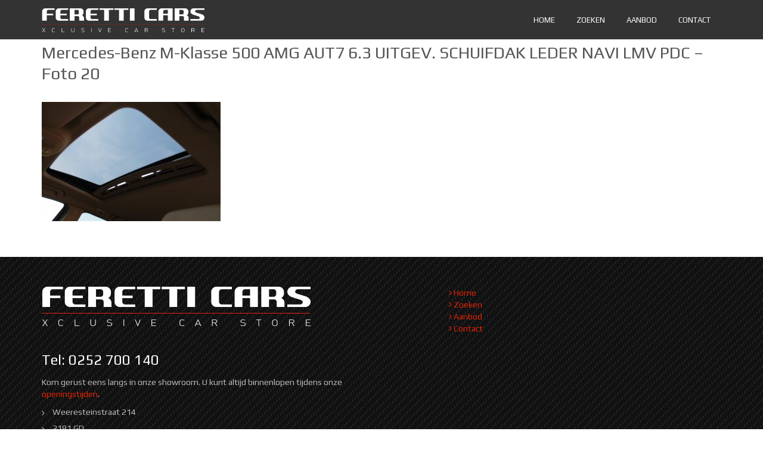

--- FILE ---
content_type: text/html; charset=UTF-8
request_url: https://feretticars.nl/voertuig/mercedes-benz-m-klasse-500-amg-aut7-6-3-uitgev-schuifdak-leder-navi-lmv-pdc/mercedes-benz-m-klasse-500-amg-aut7-6-3-uitgev-schuifdak-leder-navi-lmv-pdc-foto-20-2/
body_size: 8112
content:
<!DOCTYPE html>
<!--[if IE 8]> <html lang="en" class="ie8"> <![endif]-->
<!--[if IE 9]> <html lang="en" class="ie9"> <![endif]-->
<!--[if !IE]><!--> <html lang="en"> <!--<![endif]-->
<head>
    <title>Mercedes-Benz M-Klasse 500 AMG AUT7 6.3 UITGEV. SCHUIFDAK LEDER NAVI LMV PDC – Foto 20 - Feretti Cars</title>

    <!-- Meta -->
    <meta charset="utf-8">
    <meta name="viewport" content="width=device-width, initial-scale=1.0">
    <meta name="description" content="">
    <meta name="author" content="101 The Netherlands">

    <!-- Favicon -->
    <link rel="shortcut icon" href="https://feretticars.nl/wp-content/themes/feretticars/img/favicon.jpg">

    <!-- Web Fonts -->
    <link rel='stylesheet' type='text/css' href='//fonts.googleapis.com/css?family=Open+Sans:400,300,600&amp;subset=cyrillic,latin'>
    <link href='https://fonts.googleapis.com/css?family=Play:400,700' rel='stylesheet' type='text/css'>

    <!-- CSS Global Compulsory -->
    <link rel="stylesheet" href="https://feretticars.nl/wp-content/themes/feretticars/css/bootstrap.min.css">
    <link rel="stylesheet" href="https://feretticars.nl/wp-content/themes/feretticars/css/shop.style.css">

    <!-- CSS Header and Footer -->
    <link rel="stylesheet" href="https://feretticars.nl/wp-content/themes/feretticars/css/header.css">

    <!-- CSS Implementing Plugins -->
    <link rel="stylesheet" href="https://feretticars.nl/wp-content/themes/feretticars/css/animate.css">
    <link rel="stylesheet" href="https://feretticars.nl/wp-content/themes/feretticars/css/font-awesome.min.css">

    <!-- CSS Theme -->
    <link rel="stylesheet" href="https://feretticars.nl/wp-content/themes/feretticars/css/theme-colors/feretticars-red.css" id="style_color">

    <!-- CSS Customization -->
    <link rel="stylesheet" href="https://feretticars.nl/wp-content/themes/feretticars/css/bootstrap-slider.min.css">
    <link rel="stylesheet" href="https://feretticars.nl/wp-content/themes/feretticars/css/bootstrap-select.min.css">
    <link rel="stylesheet" href="https://feretticars.nl/wp-content/themes/feretticars/css/custom.css?v=1.7.4">

    <meta name='robots' content='index, follow, max-image-preview:large, max-snippet:-1, max-video-preview:-1' />

	<!-- This site is optimized with the Yoast SEO plugin v21.0 - https://yoast.com/wordpress/plugins/seo/ -->
	<link rel="canonical" href="https://feretticars.nl/voertuig/mercedes-benz-m-klasse-500-amg-aut7-6-3-uitgev-schuifdak-leder-navi-lmv-pdc/mercedes-benz-m-klasse-500-amg-aut7-6-3-uitgev-schuifdak-leder-navi-lmv-pdc-foto-20-2/" />
	<meta property="og:locale" content="en_US" />
	<meta property="og:type" content="article" />
	<meta property="og:title" content="Mercedes-Benz M-Klasse 500 AMG AUT7 6.3 UITGEV. SCHUIFDAK LEDER NAVI LMV PDC – Foto 20 - Feretti Cars" />
	<meta property="og:description" content="Foto 20" />
	<meta property="og:url" content="https://feretticars.nl/voertuig/mercedes-benz-m-klasse-500-amg-aut7-6-3-uitgev-schuifdak-leder-navi-lmv-pdc/mercedes-benz-m-klasse-500-amg-aut7-6-3-uitgev-schuifdak-leder-navi-lmv-pdc-foto-20-2/" />
	<meta property="og:site_name" content="Feretti Cars" />
	<meta property="article:publisher" content="https://www.facebook.com/feretticars" />
	<meta property="article:modified_time" content="2016-11-17T04:12:48+00:00" />
	<meta property="og:image" content="https://feretticars.nl/voertuig/mercedes-benz-m-klasse-500-amg-aut7-6-3-uitgev-schuifdak-leder-navi-lmv-pdc/mercedes-benz-m-klasse-500-amg-aut7-6-3-uitgev-schuifdak-leder-navi-lmv-pdc-foto-20-2" />
	<meta property="og:image:width" content="1024" />
	<meta property="og:image:height" content="683" />
	<meta property="og:image:type" content="image/jpeg" />
	<meta name="twitter:card" content="summary_large_image" />
	<meta name="twitter:site" content="@feretticars" />
	<script type="application/ld+json" class="yoast-schema-graph">{"@context":"https://schema.org","@graph":[{"@type":"WebPage","@id":"https://feretticars.nl/voertuig/mercedes-benz-m-klasse-500-amg-aut7-6-3-uitgev-schuifdak-leder-navi-lmv-pdc/mercedes-benz-m-klasse-500-amg-aut7-6-3-uitgev-schuifdak-leder-navi-lmv-pdc-foto-20-2/","url":"https://feretticars.nl/voertuig/mercedes-benz-m-klasse-500-amg-aut7-6-3-uitgev-schuifdak-leder-navi-lmv-pdc/mercedes-benz-m-klasse-500-amg-aut7-6-3-uitgev-schuifdak-leder-navi-lmv-pdc-foto-20-2/","name":"Mercedes-Benz M-Klasse 500 AMG AUT7 6.3 UITGEV. SCHUIFDAK LEDER NAVI LMV PDC – Foto 20 - Feretti Cars","isPartOf":{"@id":"https://feretticars.nl/#website"},"primaryImageOfPage":{"@id":"https://feretticars.nl/voertuig/mercedes-benz-m-klasse-500-amg-aut7-6-3-uitgev-schuifdak-leder-navi-lmv-pdc/mercedes-benz-m-klasse-500-amg-aut7-6-3-uitgev-schuifdak-leder-navi-lmv-pdc-foto-20-2/#primaryimage"},"image":{"@id":"https://feretticars.nl/voertuig/mercedes-benz-m-klasse-500-amg-aut7-6-3-uitgev-schuifdak-leder-navi-lmv-pdc/mercedes-benz-m-klasse-500-amg-aut7-6-3-uitgev-schuifdak-leder-navi-lmv-pdc-foto-20-2/#primaryimage"},"thumbnailUrl":"https://feretticars.nl/wp-content/uploads/hexon/voertuig/11.711.248/91832580-11711248-20.jpg","datePublished":"2016-10-01T14:07:48+00:00","dateModified":"2016-11-17T04:12:48+00:00","breadcrumb":{"@id":"https://feretticars.nl/voertuig/mercedes-benz-m-klasse-500-amg-aut7-6-3-uitgev-schuifdak-leder-navi-lmv-pdc/mercedes-benz-m-klasse-500-amg-aut7-6-3-uitgev-schuifdak-leder-navi-lmv-pdc-foto-20-2/#breadcrumb"},"inLanguage":"en-US","potentialAction":[{"@type":"ReadAction","target":["https://feretticars.nl/voertuig/mercedes-benz-m-klasse-500-amg-aut7-6-3-uitgev-schuifdak-leder-navi-lmv-pdc/mercedes-benz-m-klasse-500-amg-aut7-6-3-uitgev-schuifdak-leder-navi-lmv-pdc-foto-20-2/"]}]},{"@type":"ImageObject","inLanguage":"en-US","@id":"https://feretticars.nl/voertuig/mercedes-benz-m-klasse-500-amg-aut7-6-3-uitgev-schuifdak-leder-navi-lmv-pdc/mercedes-benz-m-klasse-500-amg-aut7-6-3-uitgev-schuifdak-leder-navi-lmv-pdc-foto-20-2/#primaryimage","url":"https://feretticars.nl/wp-content/uploads/hexon/voertuig/11.711.248/91832580-11711248-20.jpg","contentUrl":"https://feretticars.nl/wp-content/uploads/hexon/voertuig/11.711.248/91832580-11711248-20.jpg","width":1024,"height":683,"caption":"Foto 20"},{"@type":"BreadcrumbList","@id":"https://feretticars.nl/voertuig/mercedes-benz-m-klasse-500-amg-aut7-6-3-uitgev-schuifdak-leder-navi-lmv-pdc/mercedes-benz-m-klasse-500-amg-aut7-6-3-uitgev-schuifdak-leder-navi-lmv-pdc-foto-20-2/#breadcrumb","itemListElement":[{"@type":"ListItem","position":1,"name":"Home","item":"https://feretticars.nl/"},{"@type":"ListItem","position":2,"name":"Mercedes-Benz M-Klasse 500 AMG AUT7 6.3 UITGEV. SCHUIFDAK LEDER NAVI LMV PDC","item":"https://feretticars.nl/voertuig/mercedes-benz-m-klasse-500-amg-aut7-6-3-uitgev-schuifdak-leder-navi-lmv-pdc/"},{"@type":"ListItem","position":3,"name":"Mercedes-Benz M-Klasse 500 AMG AUT7 6.3 UITGEV. SCHUIFDAK LEDER NAVI LMV PDC – Foto 20"}]},{"@type":"WebSite","@id":"https://feretticars.nl/#website","url":"https://feretticars.nl/","name":"Feretti Cars","description":"Unieke auto&#039;s is onze passie","potentialAction":[{"@type":"SearchAction","target":{"@type":"EntryPoint","urlTemplate":"https://feretticars.nl/?s={search_term_string}"},"query-input":"required name=search_term_string"}],"inLanguage":"en-US"}]}</script>
	<!-- / Yoast SEO plugin. -->


<link rel='dns-prefetch' href='//www.googletagmanager.com' />
<link rel="alternate" type="application/rss+xml" title="Feretti Cars &raquo; Mercedes-Benz M-Klasse 500 AMG AUT7 6.3 UITGEV. SCHUIFDAK LEDER NAVI LMV PDC – Foto 20 Comments Feed" href="https://feretticars.nl/voertuig/mercedes-benz-m-klasse-500-amg-aut7-6-3-uitgev-schuifdak-leder-navi-lmv-pdc/mercedes-benz-m-klasse-500-amg-aut7-6-3-uitgev-schuifdak-leder-navi-lmv-pdc-foto-20-2/feed/" />
<script type="text/javascript">
window._wpemojiSettings = {"baseUrl":"https:\/\/s.w.org\/images\/core\/emoji\/14.0.0\/72x72\/","ext":".png","svgUrl":"https:\/\/s.w.org\/images\/core\/emoji\/14.0.0\/svg\/","svgExt":".svg","source":{"concatemoji":"https:\/\/feretticars.nl\/wp-includes\/js\/wp-emoji-release.min.js?ver=6.3.1"}};
/*! This file is auto-generated */
!function(i,n){var o,s,e;function c(e){try{var t={supportTests:e,timestamp:(new Date).valueOf()};sessionStorage.setItem(o,JSON.stringify(t))}catch(e){}}function p(e,t,n){e.clearRect(0,0,e.canvas.width,e.canvas.height),e.fillText(t,0,0);var t=new Uint32Array(e.getImageData(0,0,e.canvas.width,e.canvas.height).data),r=(e.clearRect(0,0,e.canvas.width,e.canvas.height),e.fillText(n,0,0),new Uint32Array(e.getImageData(0,0,e.canvas.width,e.canvas.height).data));return t.every(function(e,t){return e===r[t]})}function u(e,t,n){switch(t){case"flag":return n(e,"\ud83c\udff3\ufe0f\u200d\u26a7\ufe0f","\ud83c\udff3\ufe0f\u200b\u26a7\ufe0f")?!1:!n(e,"\ud83c\uddfa\ud83c\uddf3","\ud83c\uddfa\u200b\ud83c\uddf3")&&!n(e,"\ud83c\udff4\udb40\udc67\udb40\udc62\udb40\udc65\udb40\udc6e\udb40\udc67\udb40\udc7f","\ud83c\udff4\u200b\udb40\udc67\u200b\udb40\udc62\u200b\udb40\udc65\u200b\udb40\udc6e\u200b\udb40\udc67\u200b\udb40\udc7f");case"emoji":return!n(e,"\ud83e\udef1\ud83c\udffb\u200d\ud83e\udef2\ud83c\udfff","\ud83e\udef1\ud83c\udffb\u200b\ud83e\udef2\ud83c\udfff")}return!1}function f(e,t,n){var r="undefined"!=typeof WorkerGlobalScope&&self instanceof WorkerGlobalScope?new OffscreenCanvas(300,150):i.createElement("canvas"),a=r.getContext("2d",{willReadFrequently:!0}),o=(a.textBaseline="top",a.font="600 32px Arial",{});return e.forEach(function(e){o[e]=t(a,e,n)}),o}function t(e){var t=i.createElement("script");t.src=e,t.defer=!0,i.head.appendChild(t)}"undefined"!=typeof Promise&&(o="wpEmojiSettingsSupports",s=["flag","emoji"],n.supports={everything:!0,everythingExceptFlag:!0},e=new Promise(function(e){i.addEventListener("DOMContentLoaded",e,{once:!0})}),new Promise(function(t){var n=function(){try{var e=JSON.parse(sessionStorage.getItem(o));if("object"==typeof e&&"number"==typeof e.timestamp&&(new Date).valueOf()<e.timestamp+604800&&"object"==typeof e.supportTests)return e.supportTests}catch(e){}return null}();if(!n){if("undefined"!=typeof Worker&&"undefined"!=typeof OffscreenCanvas&&"undefined"!=typeof URL&&URL.createObjectURL&&"undefined"!=typeof Blob)try{var e="postMessage("+f.toString()+"("+[JSON.stringify(s),u.toString(),p.toString()].join(",")+"));",r=new Blob([e],{type:"text/javascript"}),a=new Worker(URL.createObjectURL(r),{name:"wpTestEmojiSupports"});return void(a.onmessage=function(e){c(n=e.data),a.terminate(),t(n)})}catch(e){}c(n=f(s,u,p))}t(n)}).then(function(e){for(var t in e)n.supports[t]=e[t],n.supports.everything=n.supports.everything&&n.supports[t],"flag"!==t&&(n.supports.everythingExceptFlag=n.supports.everythingExceptFlag&&n.supports[t]);n.supports.everythingExceptFlag=n.supports.everythingExceptFlag&&!n.supports.flag,n.DOMReady=!1,n.readyCallback=function(){n.DOMReady=!0}}).then(function(){return e}).then(function(){var e;n.supports.everything||(n.readyCallback(),(e=n.source||{}).concatemoji?t(e.concatemoji):e.wpemoji&&e.twemoji&&(t(e.twemoji),t(e.wpemoji)))}))}((window,document),window._wpemojiSettings);
</script>
<style type="text/css">
img.wp-smiley,
img.emoji {
	display: inline !important;
	border: none !important;
	box-shadow: none !important;
	height: 1em !important;
	width: 1em !important;
	margin: 0 0.07em !important;
	vertical-align: -0.1em !important;
	background: none !important;
	padding: 0 !important;
}
</style>
	<link rel='stylesheet' id='wp-block-library-css' href='https://feretticars.nl/wp-includes/css/dist/block-library/style.min.css?ver=6.3.1' type='text/css' media='all' />
<style id='classic-theme-styles-inline-css' type='text/css'>
/*! This file is auto-generated */
.wp-block-button__link{color:#fff;background-color:#32373c;border-radius:9999px;box-shadow:none;text-decoration:none;padding:calc(.667em + 2px) calc(1.333em + 2px);font-size:1.125em}.wp-block-file__button{background:#32373c;color:#fff;text-decoration:none}
</style>
<style id='global-styles-inline-css' type='text/css'>
body{--wp--preset--color--black: #000000;--wp--preset--color--cyan-bluish-gray: #abb8c3;--wp--preset--color--white: #ffffff;--wp--preset--color--pale-pink: #f78da7;--wp--preset--color--vivid-red: #cf2e2e;--wp--preset--color--luminous-vivid-orange: #ff6900;--wp--preset--color--luminous-vivid-amber: #fcb900;--wp--preset--color--light-green-cyan: #7bdcb5;--wp--preset--color--vivid-green-cyan: #00d084;--wp--preset--color--pale-cyan-blue: #8ed1fc;--wp--preset--color--vivid-cyan-blue: #0693e3;--wp--preset--color--vivid-purple: #9b51e0;--wp--preset--gradient--vivid-cyan-blue-to-vivid-purple: linear-gradient(135deg,rgba(6,147,227,1) 0%,rgb(155,81,224) 100%);--wp--preset--gradient--light-green-cyan-to-vivid-green-cyan: linear-gradient(135deg,rgb(122,220,180) 0%,rgb(0,208,130) 100%);--wp--preset--gradient--luminous-vivid-amber-to-luminous-vivid-orange: linear-gradient(135deg,rgba(252,185,0,1) 0%,rgba(255,105,0,1) 100%);--wp--preset--gradient--luminous-vivid-orange-to-vivid-red: linear-gradient(135deg,rgba(255,105,0,1) 0%,rgb(207,46,46) 100%);--wp--preset--gradient--very-light-gray-to-cyan-bluish-gray: linear-gradient(135deg,rgb(238,238,238) 0%,rgb(169,184,195) 100%);--wp--preset--gradient--cool-to-warm-spectrum: linear-gradient(135deg,rgb(74,234,220) 0%,rgb(151,120,209) 20%,rgb(207,42,186) 40%,rgb(238,44,130) 60%,rgb(251,105,98) 80%,rgb(254,248,76) 100%);--wp--preset--gradient--blush-light-purple: linear-gradient(135deg,rgb(255,206,236) 0%,rgb(152,150,240) 100%);--wp--preset--gradient--blush-bordeaux: linear-gradient(135deg,rgb(254,205,165) 0%,rgb(254,45,45) 50%,rgb(107,0,62) 100%);--wp--preset--gradient--luminous-dusk: linear-gradient(135deg,rgb(255,203,112) 0%,rgb(199,81,192) 50%,rgb(65,88,208) 100%);--wp--preset--gradient--pale-ocean: linear-gradient(135deg,rgb(255,245,203) 0%,rgb(182,227,212) 50%,rgb(51,167,181) 100%);--wp--preset--gradient--electric-grass: linear-gradient(135deg,rgb(202,248,128) 0%,rgb(113,206,126) 100%);--wp--preset--gradient--midnight: linear-gradient(135deg,rgb(2,3,129) 0%,rgb(40,116,252) 100%);--wp--preset--font-size--small: 13px;--wp--preset--font-size--medium: 20px;--wp--preset--font-size--large: 36px;--wp--preset--font-size--x-large: 42px;--wp--preset--spacing--20: 0.44rem;--wp--preset--spacing--30: 0.67rem;--wp--preset--spacing--40: 1rem;--wp--preset--spacing--50: 1.5rem;--wp--preset--spacing--60: 2.25rem;--wp--preset--spacing--70: 3.38rem;--wp--preset--spacing--80: 5.06rem;--wp--preset--shadow--natural: 6px 6px 9px rgba(0, 0, 0, 0.2);--wp--preset--shadow--deep: 12px 12px 50px rgba(0, 0, 0, 0.4);--wp--preset--shadow--sharp: 6px 6px 0px rgba(0, 0, 0, 0.2);--wp--preset--shadow--outlined: 6px 6px 0px -3px rgba(255, 255, 255, 1), 6px 6px rgba(0, 0, 0, 1);--wp--preset--shadow--crisp: 6px 6px 0px rgba(0, 0, 0, 1);}:where(.is-layout-flex){gap: 0.5em;}:where(.is-layout-grid){gap: 0.5em;}body .is-layout-flow > .alignleft{float: left;margin-inline-start: 0;margin-inline-end: 2em;}body .is-layout-flow > .alignright{float: right;margin-inline-start: 2em;margin-inline-end: 0;}body .is-layout-flow > .aligncenter{margin-left: auto !important;margin-right: auto !important;}body .is-layout-constrained > .alignleft{float: left;margin-inline-start: 0;margin-inline-end: 2em;}body .is-layout-constrained > .alignright{float: right;margin-inline-start: 2em;margin-inline-end: 0;}body .is-layout-constrained > .aligncenter{margin-left: auto !important;margin-right: auto !important;}body .is-layout-constrained > :where(:not(.alignleft):not(.alignright):not(.alignfull)){max-width: var(--wp--style--global--content-size);margin-left: auto !important;margin-right: auto !important;}body .is-layout-constrained > .alignwide{max-width: var(--wp--style--global--wide-size);}body .is-layout-flex{display: flex;}body .is-layout-flex{flex-wrap: wrap;align-items: center;}body .is-layout-flex > *{margin: 0;}body .is-layout-grid{display: grid;}body .is-layout-grid > *{margin: 0;}:where(.wp-block-columns.is-layout-flex){gap: 2em;}:where(.wp-block-columns.is-layout-grid){gap: 2em;}:where(.wp-block-post-template.is-layout-flex){gap: 1.25em;}:where(.wp-block-post-template.is-layout-grid){gap: 1.25em;}.has-black-color{color: var(--wp--preset--color--black) !important;}.has-cyan-bluish-gray-color{color: var(--wp--preset--color--cyan-bluish-gray) !important;}.has-white-color{color: var(--wp--preset--color--white) !important;}.has-pale-pink-color{color: var(--wp--preset--color--pale-pink) !important;}.has-vivid-red-color{color: var(--wp--preset--color--vivid-red) !important;}.has-luminous-vivid-orange-color{color: var(--wp--preset--color--luminous-vivid-orange) !important;}.has-luminous-vivid-amber-color{color: var(--wp--preset--color--luminous-vivid-amber) !important;}.has-light-green-cyan-color{color: var(--wp--preset--color--light-green-cyan) !important;}.has-vivid-green-cyan-color{color: var(--wp--preset--color--vivid-green-cyan) !important;}.has-pale-cyan-blue-color{color: var(--wp--preset--color--pale-cyan-blue) !important;}.has-vivid-cyan-blue-color{color: var(--wp--preset--color--vivid-cyan-blue) !important;}.has-vivid-purple-color{color: var(--wp--preset--color--vivid-purple) !important;}.has-black-background-color{background-color: var(--wp--preset--color--black) !important;}.has-cyan-bluish-gray-background-color{background-color: var(--wp--preset--color--cyan-bluish-gray) !important;}.has-white-background-color{background-color: var(--wp--preset--color--white) !important;}.has-pale-pink-background-color{background-color: var(--wp--preset--color--pale-pink) !important;}.has-vivid-red-background-color{background-color: var(--wp--preset--color--vivid-red) !important;}.has-luminous-vivid-orange-background-color{background-color: var(--wp--preset--color--luminous-vivid-orange) !important;}.has-luminous-vivid-amber-background-color{background-color: var(--wp--preset--color--luminous-vivid-amber) !important;}.has-light-green-cyan-background-color{background-color: var(--wp--preset--color--light-green-cyan) !important;}.has-vivid-green-cyan-background-color{background-color: var(--wp--preset--color--vivid-green-cyan) !important;}.has-pale-cyan-blue-background-color{background-color: var(--wp--preset--color--pale-cyan-blue) !important;}.has-vivid-cyan-blue-background-color{background-color: var(--wp--preset--color--vivid-cyan-blue) !important;}.has-vivid-purple-background-color{background-color: var(--wp--preset--color--vivid-purple) !important;}.has-black-border-color{border-color: var(--wp--preset--color--black) !important;}.has-cyan-bluish-gray-border-color{border-color: var(--wp--preset--color--cyan-bluish-gray) !important;}.has-white-border-color{border-color: var(--wp--preset--color--white) !important;}.has-pale-pink-border-color{border-color: var(--wp--preset--color--pale-pink) !important;}.has-vivid-red-border-color{border-color: var(--wp--preset--color--vivid-red) !important;}.has-luminous-vivid-orange-border-color{border-color: var(--wp--preset--color--luminous-vivid-orange) !important;}.has-luminous-vivid-amber-border-color{border-color: var(--wp--preset--color--luminous-vivid-amber) !important;}.has-light-green-cyan-border-color{border-color: var(--wp--preset--color--light-green-cyan) !important;}.has-vivid-green-cyan-border-color{border-color: var(--wp--preset--color--vivid-green-cyan) !important;}.has-pale-cyan-blue-border-color{border-color: var(--wp--preset--color--pale-cyan-blue) !important;}.has-vivid-cyan-blue-border-color{border-color: var(--wp--preset--color--vivid-cyan-blue) !important;}.has-vivid-purple-border-color{border-color: var(--wp--preset--color--vivid-purple) !important;}.has-vivid-cyan-blue-to-vivid-purple-gradient-background{background: var(--wp--preset--gradient--vivid-cyan-blue-to-vivid-purple) !important;}.has-light-green-cyan-to-vivid-green-cyan-gradient-background{background: var(--wp--preset--gradient--light-green-cyan-to-vivid-green-cyan) !important;}.has-luminous-vivid-amber-to-luminous-vivid-orange-gradient-background{background: var(--wp--preset--gradient--luminous-vivid-amber-to-luminous-vivid-orange) !important;}.has-luminous-vivid-orange-to-vivid-red-gradient-background{background: var(--wp--preset--gradient--luminous-vivid-orange-to-vivid-red) !important;}.has-very-light-gray-to-cyan-bluish-gray-gradient-background{background: var(--wp--preset--gradient--very-light-gray-to-cyan-bluish-gray) !important;}.has-cool-to-warm-spectrum-gradient-background{background: var(--wp--preset--gradient--cool-to-warm-spectrum) !important;}.has-blush-light-purple-gradient-background{background: var(--wp--preset--gradient--blush-light-purple) !important;}.has-blush-bordeaux-gradient-background{background: var(--wp--preset--gradient--blush-bordeaux) !important;}.has-luminous-dusk-gradient-background{background: var(--wp--preset--gradient--luminous-dusk) !important;}.has-pale-ocean-gradient-background{background: var(--wp--preset--gradient--pale-ocean) !important;}.has-electric-grass-gradient-background{background: var(--wp--preset--gradient--electric-grass) !important;}.has-midnight-gradient-background{background: var(--wp--preset--gradient--midnight) !important;}.has-small-font-size{font-size: var(--wp--preset--font-size--small) !important;}.has-medium-font-size{font-size: var(--wp--preset--font-size--medium) !important;}.has-large-font-size{font-size: var(--wp--preset--font-size--large) !important;}.has-x-large-font-size{font-size: var(--wp--preset--font-size--x-large) !important;}
.wp-block-navigation a:where(:not(.wp-element-button)){color: inherit;}
:where(.wp-block-post-template.is-layout-flex){gap: 1.25em;}:where(.wp-block-post-template.is-layout-grid){gap: 1.25em;}
:where(.wp-block-columns.is-layout-flex){gap: 2em;}:where(.wp-block-columns.is-layout-grid){gap: 2em;}
.wp-block-pullquote{font-size: 1.5em;line-height: 1.6;}
</style>
<link rel='stylesheet' id='call-now-button-modern-style-css' href='https://feretticars.nl/wp-content/plugins/call-now-button/resources/style/modern.css?ver=1.4.13' type='text/css' media='all' />

<!-- Google tag (gtag.js) snippet added by Site Kit -->

<!-- Google Analytics snippet added by Site Kit -->
<script type='text/javascript' src='https://www.googletagmanager.com/gtag/js?id=GT-TNHWKSGG' id='google_gtagjs-js' async></script>
<script id="google_gtagjs-js-after" type="text/javascript">
window.dataLayer = window.dataLayer || [];function gtag(){dataLayer.push(arguments);}
gtag("set","linker",{"domains":["feretticars.nl"]});
gtag("js", new Date());
gtag("set", "developer_id.dZTNiMT", true);
gtag("config", "GT-TNHWKSGG");
 window._googlesitekit = window._googlesitekit || {}; window._googlesitekit.throttledEvents = []; window._googlesitekit.gtagEvent = (name, data) => { var key = JSON.stringify( { name, data } ); if ( !! window._googlesitekit.throttledEvents[ key ] ) { return; } window._googlesitekit.throttledEvents[ key ] = true; setTimeout( () => { delete window._googlesitekit.throttledEvents[ key ]; }, 5 ); gtag( "event", name, { ...data, event_source: "site-kit" } ); }
</script>

<!-- End Google tag (gtag.js) snippet added by Site Kit -->
<link rel="https://api.w.org/" href="https://feretticars.nl/wp-json/" /><link rel="alternate" type="application/json" href="https://feretticars.nl/wp-json/wp/v2/media/4860" /><link rel="EditURI" type="application/rsd+xml" title="RSD" href="https://feretticars.nl/xmlrpc.php?rsd" />
<meta name="generator" content="WordPress 6.3.1" />
<link rel='shortlink' href='https://feretticars.nl/?p=4860' />
<link rel="alternate" type="application/json+oembed" href="https://feretticars.nl/wp-json/oembed/1.0/embed?url=https%3A%2F%2Fferetticars.nl%2Fvoertuig%2Fmercedes-benz-m-klasse-500-amg-aut7-6-3-uitgev-schuifdak-leder-navi-lmv-pdc%2Fmercedes-benz-m-klasse-500-amg-aut7-6-3-uitgev-schuifdak-leder-navi-lmv-pdc-foto-20-2%2F" />
<link rel="alternate" type="text/xml+oembed" href="https://feretticars.nl/wp-json/oembed/1.0/embed?url=https%3A%2F%2Fferetticars.nl%2Fvoertuig%2Fmercedes-benz-m-klasse-500-amg-aut7-6-3-uitgev-schuifdak-leder-navi-lmv-pdc%2Fmercedes-benz-m-klasse-500-amg-aut7-6-3-uitgev-schuifdak-leder-navi-lmv-pdc-foto-20-2%2F&#038;format=xml" />
<meta name="generator" content="Site Kit by Google 1.141.0" />
<!-- Google Tag Manager snippet added by Site Kit -->
<script type="text/javascript">
			( function( w, d, s, l, i ) {
				w[l] = w[l] || [];
				w[l].push( {'gtm.start': new Date().getTime(), event: 'gtm.js'} );
				var f = d.getElementsByTagName( s )[0],
					j = d.createElement( s ), dl = l != 'dataLayer' ? '&l=' + l : '';
				j.async = true;
				j.src = 'https://www.googletagmanager.com/gtm.js?id=' + i + dl;
				f.parentNode.insertBefore( j, f );
			} )( window, document, 'script', 'dataLayer', 'GTM-NGKCPHC5' );
			
</script>

<!-- End Google Tag Manager snippet added by Site Kit -->

    <!-- Load jQuery -->
    <script src="https://ajax.googleapis.com/ajax/libs/jquery/1.12.4/jquery.min.js"></script>

    <script type="text/javascript">
        var ajaxurl = 'https://feretticars.nl/wp-admin/admin-ajax.php';
        var stylesheet_directory_url = 'https://feretticars.nl/wp-content/themes/feretticars';
    </script>

</head>

<body class="header-fixed homepage">
    <div class="wrapper">

        <!-- Navigation -->
        <div id="header" class="header-v5 header-static header-home">
    <!-- Navbar -->
    <div class="navbar navbar-default mega-menu" role="navigation">
        <div class="container">
            <!-- Brand and toggle get grouped for better mobile display -->
            <div class="navbar-header">
                <button type="button" class="navbar-toggle" data-toggle="collapse" data-target=".navbar-responsive-collapse">
                    <span class="sr-only">Toggle navigation</span>
                    <span class="icon-bar"></span>
                    <span class="icon-bar"></span>
                    <span class="icon-bar"></span>
                </button>
                <a class="navbar-brand" href="/">
                                        <img id="logo-header" src="https://feretticars.nl/wp-content/themes/feretticars/img/logo.png" alt="Feretti Cars">
                </a>

            </div>

            <div class="collapse navbar-collapse navbar-responsive-collapse">
                <ul id="menu-header" class="nav navbar-nav"><li id="menu-item-8" class="menu-item menu-item-type-custom menu-item-object-custom menu-item-8"><a href="/">Home</a></li>
<li id="menu-item-38775" class="visible-xs menu-item menu-item-type-post_type menu-item-object-page menu-item-38775"><a href="https://feretticars.nl/zoeken-mobiel/">Zoeken</a></li>
<li id="menu-item-98956" class="menu-item menu-item-type-post_type menu-item-object-page menu-item-98956"><a href="https://feretticars.nl/zoeken/">Zoeken</a></li>
<li id="menu-item-3574" class="menu-item menu-item-type-custom menu-item-object-custom menu-item-3574"><a href="/aanbod">Aanbod</a></li>
<li id="menu-item-41180" class="menu-item menu-item-type-post_type menu-item-object-page menu-item-41180"><a href="https://feretticars.nl/contact/">Contact</a></li>
</ul>            </div>
        </div>
    </div>
</div>
                
<div class="container margin-bottom-50">
    <h1>Mercedes-Benz M-Klasse 500 AMG AUT7 6.3 UITGEV. SCHUIFDAK LEDER NAVI LMV PDC – Foto 20</h1>
    <br />

    <p class="attachment"><a href='https://feretticars.nl/wp-content/uploads/hexon/voertuig/11.711.248/91832580-11711248-20.jpg'><img loading="lazy" width="300" height="200" src="https://feretticars.nl/wp-content/uploads/hexon/voertuig/11.711.248/91832580-11711248-20-300x200.jpg" class="attachment-medium size-medium" alt="" decoding="async" srcset="https://feretticars.nl/wp-content/uploads/hexon/voertuig/11.711.248/91832580-11711248-20-300x200.jpg 300w, https://feretticars.nl/wp-content/uploads/hexon/voertuig/11.711.248/91832580-11711248-20-768x512.jpg 768w, https://feretticars.nl/wp-content/uploads/hexon/voertuig/11.711.248/91832580-11711248-20.jpg 1024w, https://feretticars.nl/wp-content/uploads/hexon/voertuig/11.711.248/91832580-11711248-20-600x400.jpg 600w" sizes="(max-width: 300px) 100vw, 300px" /></a></p>
</div>


        
        <div class="footer-v4">
            <div class="footer">
                <div class="container">
                    <div class="row">
                        <div class="col-md-6">
                            <a href="">
                                <img class="img-responsive" src="https://feretticars.nl/wp-content/themes/feretticars/img/logo.png">
                            </a>
                            <br />
                            <br />
                            <p style="font-size:24px;color:#fff;">
                                Tel: 0252 700 140
                            </p>
                            <p>
                                Kom gerust eens langs in onze showroom. U kunt altijd binnenlopen tijdens onze
                                <a href="/contact/">openingstijden</a>.
                            </p>
                                                        <ul class="list-unstyled address-list margin-bottom-20">
                                <li><i class="fa fa-angle-right"></i> Weeresteinstraat 214</li>
                                <li><i class="fa fa-angle-right"></i> 2181 GD</li>
                                <li><i class="fa fa-angle-right"></i> Hillegom</li>
                                <li><i class="fa fa-angle-right"></i> sales@feretticars.nl</li>
                            </ul>
                        </div>
                        <div class="col-md-1"></div>
                        <div class="col-md-5">
                            <div class="menu-header-container"><ul id="menu-header-1" class="list-unstyled"><li class="menu-item menu-item-type-custom menu-item-object-custom menu-item-8"><a href="/"><i class="fa fa-angle-right"></i> Home</a></li>
<li class="visible-xs menu-item menu-item-type-post_type menu-item-object-page menu-item-38775"><a href="https://feretticars.nl/zoeken-mobiel/"><i class="fa fa-angle-right"></i> Zoeken</a></li>
<li class="menu-item menu-item-type-post_type menu-item-object-page menu-item-98956"><a href="https://feretticars.nl/zoeken/"><i class="fa fa-angle-right"></i> Zoeken</a></li>
<li class="menu-item menu-item-type-custom menu-item-object-custom menu-item-3574"><a href="/aanbod"><i class="fa fa-angle-right"></i> Aanbod</a></li>
<li class="menu-item menu-item-type-post_type menu-item-object-page menu-item-41180"><a href="https://feretticars.nl/contact/"><i class="fa fa-angle-right"></i> Contact</a></li>
</ul></div>                        </div>
                    </div>
                </div>
            </div>
            <div class="copyright">
                <div class="container">
                    <div class="row">
                        <div class="col-md-12 text-right">
                            &copy; <a href="http://www.feretticars.nl/">Feretti Cars</a>
                        </div>
                    </div>
                </div>
            </div>
        </div>

    </div>

    <!-- JS Global Compulsory -->
    <script src="https://feretticars.nl/wp-content/themes/feretticars/js/bootstrap.min.js"></script>
    <script src="https://feretticars.nl/wp-content/themes/feretticars/js/jquery.interactive_bg.min.js"></script>
    <!-- JS Implementing Plugins -->

    <!-- Bootstrap Range Slider -->
    <script src="https://feretticars.nl/wp-content/themes/feretticars/js/bootstrap-slider.min.js"></script>
    <script src="https://feretticars.nl/wp-content/themes/feretticars/js/bootstrap-select.min.js"></script>
    <script src="https://feretticars.nl/wp-content/themes/feretticars/js/blueimp-gallery.min.js"></script>

    <!-- Bootbox -->
    <script src="https://feretticars.nl/wp-content/themes/feretticars/js/bootbox.min.js"></script>

    <!-- JS Customization -->
    <script src="https://feretticars.nl/wp-content/themes/feretticars/js/custom.js?v=1.5.2"></script>
    <!-- JS Page Level -->
    <!--[if lt IE 9]>
    <script src="https://feretticars.nl/wp-content/themes/feretticars/js/respond.js"></script>
    <script src="https://feretticars.nl/wp-content/themes/feretticars/js/html5shiv.js"></script>
    <script src="assets/js/plugins/placeholder-IE-fixes.js"></script>
    <![endif]-->

    <!-- Call Now Button 1.4.13 (https://callnowbutton.com) [renderer:modern]-->
<a aria-label="Call Now Button" href="tel:+31252532222" id="callnowbutton" class="call-now-button  cnb-zoom-100  cnb-zindex-10  cnb-single cnb-right cnb-displaymode cnb-displaymode-mobile-only" style="background-image:url([data-uri]); background-color:#59d600;"><span>Call Now Button</span></a>		<!-- Google Tag Manager (noscript) snippet added by Site Kit -->
		<noscript>
			<iframe src="https://www.googletagmanager.com/ns.html?id=GTM-NGKCPHC5" height="0" width="0" style="display:none;visibility:hidden"></iframe>
		</noscript>
		<!-- End Google Tag Manager (noscript) snippet added by Site Kit -->
		
</body>
</html>


--- FILE ---
content_type: text/css
request_url: https://feretticars.nl/wp-content/themes/feretticars/css/theme-colors/feretticars-red.css
body_size: 1618
content:
/*
* Version: 1.6
* Dark Red Color 		: #e62400;
* Dark Red Hover Color  : #b61332;
* Additional color      : a96d78;
* rgba(161, 15, 43, 1);
*/

a {
    color: #e62400;
}

a:hover {
    color: #e62400;
}

/*Headers Default
------------------------------------*/

.header-v5 .navbar-default .navbar-nav > li > a:hover,
.header-v5 .navbar-default .navbar-nav > .active > a {
    border-top-color: #e62400;
}

.header-v5 .navbar-default .navbar-nav > .active > a {
    color: #e62400;
}

.header-v5 .navbar-default .navbar-nav > li:hover > a {
    color: #e62400;
}
.header-v5 .navbar-default .navbar-nav > .open > a,
.header-v5 .navbar-default .navbar-nav > .open > a:hover,
.header-v5 .navbar-default .navbar-nav > .open > a:focus {
    color: #e62400;
}

.header-v5 .dropdown-menu li > a:hover {
    background:  #e62400;
}

.header-v5 .dropdown-menu .active > a,
.header-v5 .dropdown-menu li > a:hover {
    background:  #e62400;
}

.header-v5 .dropdown-menu li a:focus {
    background:  #fff;
}

.header-v5 .dropdown-menu {
    border-color: #e62400;
}

.header-v5 .dropdown-menu li.dropdown-submenu:hover > a {
    background:  #e62400;
}

.header-v5 .dropdown-menu li a:focus {
    background:  #fff;
}

.header-v5 .dropdown-menu .style-list li > a:hover {
    background: none;
}

.header-v5 .style-list li a:hover {
    color: #e62400;
}
/* Shopping cart*/
.header-v5 .shop-badge.badge-icons i {
    color: #e62400;
}

.header-v5 .shop-badge span.badge-sea {
    background:  #e62400;
}

.header-v5 .badge-open {
    border-top: 2px solid #e62400;
    box-shadow: 0 5px 5px 0 rgba(90, 90, 90, 0.075);
}

.header-v5 li.subtotal .subtotal-cost {
    color: #e62400;
}

.btn-u.btn-brd.btn-u-sea-shop {
    border-color: #e62400;
    color: #e62400;
}

.btn-u.btn-brd.btn-u-sea-shop:hover {
    border-color: #e62400;
    color: #e62400;
}

.btn-u.btn-brd.btn-u-sea-shop.btn-brd-hover:hover {
    background:  #e62400;
}

.btn-u.btn-u-sea-shop {
    background-color: #e62400;
}
.btn-u.btn-u-sea-shop:hover {
    border-color: #e62400;
    background: #b61332	;

}

/*Responsive Navbar*/
@media (max-width: 991px) {
    /*Responsive code for max-width: 991px*/

    .header-v5 .navbar-default .navbar-nav > .active > a,
    .header-v5 .navbar-default .navbar-nav > .active > a:hover,
    .header-v5 .navbar-default .navbar-nav > .active > a:focus {
        background: #e62400;
    }

    .header-v5 .dropdown-menu li.dropdown-submenu:hover > a {
        background:  none;
    }

}

/* Tab v5
------------------------------------*/
.tab-v5 .nav-tabs > li.active > a,
.tab-v5 .nav-tabs > li.active > a:hover,
.tab-v5 .nav-tabs > li.active > a:focus {
    border-color: #e62400;
}

.tab-v5 .nav-tabs > li > a:hover {
    border-bottom: 1px solid #e62400;
}
/* Product Rating
------------------------------------*/
.product-ratings li.reply a {
    color: #e62400;
}

/* Illustration v2
------------------------------------*/
.illustration-v2 .add-to-cart:hover {
    background-color: rgba(201,37,60,0.5);
}

.product-description h4.title-price a:hover {
    color: #e62400;
}

.product-ratings li .rating-selected {
    color: #e62400;
}

.product-ratings li .rating {
    color: #a96d78;
}

.product-ratings li.like-icon a {
    color: #a96d78;
}

.product-ratings li.like-icon a:hover {
    color: #e62400;
}

/* Illustration v4
------------------------------------*/
.illustration-v4 .thumb-product-purchase a {
    color: #a96d78;
}

.illustration-v4 .thumb-product-purchase a:hover {
    color: #e62400;
}

.illustration-v4 .thumb-product-in h4 a:hover {
    color: #e62400;
}

/* Twitter Block
------------------------------------*/
.twitter-block .item a {
    color: #e62400;
}

/* Shop bg
------------------------------------*/
.shop-bg-green {
    background:  #e62400;
}

/* Shop Subscribe
------------------------------------*/
.shop-subscribe {
    background:  #e62400;
}

.footer-v4 .copyright a {
    color: #e62400;
}

/* Shop text
------------------------------------*/
.shop-green {
    color: #e62400;
}

/* Breadcrumbs v4
------------------------------------*/
.breadcrumbs-v4 .breadcrumb-v4-in li.active,
.breadcrumbs-v4 .breadcrumb-v4-in li a:hover {
    color: #e62400;
}

/* Wizard
------------------------------------*/
.wizard > .steps .current a,
.wizard > .steps .current a:hover,
.wizard > .steps .current a:active {
    background:  #e62400;
}

.wizard > .steps .disabled .number {
    color: #e62400;
}

.wizard > .actions .disabled a,
.wizard > .actions .disabled a:hover,
.wizard > .actions .disabled a:active {
    background:  #a96d78;
}

.wizard > .actions a {
    background:  #e62400;
}

.wizard > .actions a:hover {
    background:  #a96d78;
}

.wizard > .steps .done a,
.wizard > .steps .done a:hover,
.wizard > .steps .done a:active {
    background:  #b61332;
}

/* Filter By Block
------------------------------------*/
.filter-by-block h1 {
    background:  #e62400;
}

/* Checkbox List
------------------------------------*/
.checkbox-list .checkbox input + i:after,
.checkbox-list .checkbox small a {
    color: #e62400;
}

.checkbox-list .checkbox i,
.checkbox-list .checkbox:hover i,
.checkbox-list .checkbox input:focus + i,
.checkbox-list .checkbox input:checked + i {
    border-color: #e62400;
}

/* noUi Connect
------------------------------------*/
.noUi-connect {
    background:  #e62400;
}

/* Stars Rating Label
------------------------------------*/
.stars-ratings label {
    color: #a96d78;
}

.stars-ratings input + label:hover,
.stars-ratings input:checked ~ label,
.stars-ratings input + label:hover ~ label {
    color: #e62400;
}

/* Grid List Icon v2
------------------------------------*/
.grid-list-icons i {
    background:  #e62400;
}

/* Pagination v2
------------------------------------*/
.pagination.pagination-v2 > li > a:hover,
.pagination.pagination-v2 > .active > a,
.pagination.pagination-v2 > .active > span,
.pagination.pagination-v2 > .active > a:hover,
.pagination.pagination-v2 > .active > span:hover,
.pagination.pagination-v2 > .active > a:focus,
.pagination.pagination-v2 > .active > span:focus {
    background:  #e62400;
    border-color: #e62400;
}

/* Add To Wish List
------------------------------------*/
.add-to-wishlist i {
    color: #a96d78;
}

.add-to-wishlist a:hover,
.add-to-wishlist .wishlist-in:hover i,
.add-to-wishlist .compare-in:hover i {
    color: #e62400;
}

.add-to-wishlist a:hover,
.add-to-wishlist .wishlist-in:hover i,
.add-to-wishlist .compare-in:hover i {
    color: #e62400;
}

/* Breadcrumb v5
------------------------------------*/
.breadcrumb-v5 li.active,
.breadcrumb-v5 li a:hover {
    color: #e62400;
}

/* Shop Product Social
------------------------------------*/
.shop-product .shop-product-social li i:hover {
    color: #e62400;
}
/* Shop Product
------------------------------------*/
.shop-product .product-review-list a:hover {
    color: #e62400;
}

.shop-product .product-size input:checked ~ label {
    border-color: #e62400;
    color: #e62400;
}

.shop-product .product-size label:hover {
    border-color: #e62400;
    color: #e62400;
}

.shop-product .product-color input:checked ~ label {
    border: 2px solid #e62400;
}

.shop-product .product-color label:hover {
    border: 2px solid #e62400;
}

/* Shop Service
------------------------------------*/
.product-service .product-service-heading {
    background:  #e62400;
}

.product-service:hover .product-service-heading {
    background:  #a96d78;
}

/* Info Block v2
------------------------------------*/
.info-block-v2 i {
    color: #e62400;
}

/* Log Reg v3
------------------------------------*/
.log-reg-v3 .checkbox input + i:after {
    color: #e62400;
}

.log-reg-v3 .checkbox input:checked + i {
    border-color: #e62400;
}
.log-reg-v3 .checkbox i {
    border-color: #a96d78;
}

.log-reg-v3 .checkbox:hover i {
    border-color: #e62400;
}
\
/* Cus Form Horizantal
------------------------------------*/
.cus-form-horizontal .input-small-field a {
    color: #e62400;
}
.cus-form-horizontal .input-small-field a:hover {
    color: #e62400;
    text-decoration: none;
}

/* Accordion v2
------------------------------------*/
.accordion-v2.plus-toggle .panel-heading a:before {
    background:  #e62400;
}

#topcontrol:hover {
    background-color: #e62400;
}

/* Grid List Icons
------------------------------------*/
.grid-list-icons i:hover {
    background: #a96d78;
    text-decoration: none;
}

/* Grid List Icons
------------------------------------*/
.wishlist-category a {
    color: #e62400;
}

--- FILE ---
content_type: application/javascript
request_url: https://feretticars.nl/wp-content/themes/feretticars/js/custom.js?v=1.5.2
body_size: 4115
content:
/**
 * Created by bas on 16-12-15.
 */

/**
 * Copyright (c) 2007-2015 Ariel Flesler - aflesler ○ gmail • com | http://flesler.blogspot.com
 * Licensed under MIT
 * @author Ariel Flesler
 * @version 2.1.3
 */
;(function(f){"use strict";"function"===typeof define&&define.amd?define(["jquery"],f):"undefined"!==typeof module&&module.exports?module.exports=f(require("jquery")):f(jQuery)})(function($){"use strict";function n(a){return!a.nodeName||-1!==$.inArray(a.nodeName.toLowerCase(),["iframe","#document","html","body"])}function h(a){return $.isFunction(a)||$.isPlainObject(a)?a:{top:a,left:a}}var p=$.scrollTo=function(a,d,b){return $(window).scrollTo(a,d,b)};p.defaults={axis:"xy",duration:0,limit:!0};$.fn.scrollTo=function(a,d,b){"object"=== typeof d&&(b=d,d=0);"function"===typeof b&&(b={onAfter:b});"max"===a&&(a=9E9);b=$.extend({},p.defaults,b);d=d||b.duration;var u=b.queue&&1<b.axis.length;u&&(d/=2);b.offset=h(b.offset);b.over=h(b.over);return this.each(function(){function k(a){var k=$.extend({},b,{queue:!0,duration:d,complete:a&&function(){a.call(q,e,b)}});r.animate(f,k)}if(null!==a){var l=n(this),q=l?this.contentWindow||window:this,r=$(q),e=a,f={},t;switch(typeof e){case "number":case "string":if(/^([+-]=?)?\d+(\.\d+)?(px|%)?$/.test(e)){e= h(e);break}e=l?$(e):$(e,q);case "object":if(e.length===0)return;if(e.is||e.style)t=(e=$(e)).offset()}var v=$.isFunction(b.offset)&&b.offset(q,e)||b.offset;$.each(b.axis.split(""),function(a,c){var d="x"===c?"Left":"Top",m=d.toLowerCase(),g="scroll"+d,h=r[g](),n=p.max(q,c);t?(f[g]=t[m]+(l?0:h-r.offset()[m]),b.margin&&(f[g]-=parseInt(e.css("margin"+d),10)||0,f[g]-=parseInt(e.css("border"+d+"Width"),10)||0),f[g]+=v[m]||0,b.over[m]&&(f[g]+=e["x"===c?"width":"height"]()*b.over[m])):(d=e[m],f[g]=d.slice&& "%"===d.slice(-1)?parseFloat(d)/100*n:d);b.limit&&/^\d+$/.test(f[g])&&(f[g]=0>=f[g]?0:Math.min(f[g],n));!a&&1<b.axis.length&&(h===f[g]?f={}:u&&(k(b.onAfterFirst),f={}))});k(b.onAfter)}})};p.max=function(a,d){var b="x"===d?"Width":"Height",h="scroll"+b;if(!n(a))return a[h]-$(a)[b.toLowerCase()]();var b="client"+b,k=a.ownerDocument||a.document,l=k.documentElement,k=k.body;return Math.max(l[h],k[h])-Math.min(l[b],k[b])};$.Tween.propHooks.scrollLeft=$.Tween.propHooks.scrollTop={get:function(a){return $(a.elem)[a.prop]()}, set:function(a){var d=this.get(a);if(a.options.interrupt&&a._last&&a._last!==d)return $(a.elem).stop();var b=Math.round(a.now);d!==b&&($(a.elem)[a.prop](b),a._last=this.get(a))}};return p});

$('#vehicle-slider').carousel();

$('#vehicle-slider a.vehicle-image').click(function(e) {
    e.preventDefault();

    var img = $(this).find('img');
    var url = img.first().attr('src');

    if ($('#vehicle-main-image').attr('src') == url) {
        return;
    }

    $('#vehicle-main-image').fadeOut(function() {
        $(this).attr('src', url);
        $(this).bind('load', function() {
             $(this).fadeIn();
        });
    });


    return false;
});

$('input#priceRange').slider({
    id: 'priceRangeSlider',
    tooltip: 'always',
    tooltip_position: 'bottom',
    tooltip_split: true,
    formatter: function(v) {
        return '€ ' + v.toString().replace(/\B(?=(\d{3})+(?!\d))/g, ".") + ',-';
    }
});

$('input#leasePriceRange').slider({
    id: 'priceRangeSlider',
    tooltip: 'always',
    tooltip_position: 'bottom',
    tooltip_split: true,
    formatter: function(v) {
        return '€ ' + v.toString().replace(/\B(?=(\d{3})+(?!\d))/g, ".") + ',- p.m.';
    }
});

// Enable tooltips
$(function () {
    $('[data-toggle="tooltip"]').tooltip()
});

// Fullscreen video home
(function() {

    resizeVideo();
    $(window).on('resize', function(e) {
        resizeVideo();
    });

    function resizeVideo() {
        var width = $(window).width();
        var height = $(window).height();

        // Resize video-wrapper
        $('#home-video-wrapper').width(width).height(height);
    }

    $('#home-video-down').click(function(e) {
        // var scrollTo =
        var el = $('#home-video-wrapper');
        var position = el.position();
        var scrollTo = position.top + el.height() - $('#header').height();

        $(window).animate({scrollTop: scrollTo}, 500);
    });

    $(window).on('scroll', function(e) {
        if ($('#home-video').length > 0) {
            var videoPosition = $('#home-video').position();
            var bottom = videoPosition.top + $('#home-video').height();

            if (($(window).scrollTop() + $('#header').height()) > bottom) {
                $('#header').addClass('bg-black');
            } else {
                $('#header').removeClass('bg-black');
            }
        }
    });
})();

$(document).ready(function() {
    $(".interactive-bg").interactive_bg({
        strength: 25,              // Movement Strength when the cursor is moved. The higher, the faster it will reacts to your cursor. The default value is 25.
        scale: 1.25,               // The scale in which the background will be zoomed when hovering. Change this to 1 to stop scaling. The default value is 1.05.
        animationSpeed: "50ms",   // The time it takes for the scale to animate. This accepts CSS3 time function such as "100ms", "2.5s", etc. The default value is "100ms".
        contain: true,             // This option will prevent the scaled object/background from spilling out of its container. Keep this true for interactive background. Set it to false if you want to make an interactive object instead of a background. The default value is true.
        wrapContent: false         // This option let you choose whether you want everything inside to reacts to your cursor, or just the background. Toggle it to true to have every elements inside reacts the same way. The default value is false
    });

    $(window).resize(function() {
        $(".bg > .ibg-bg").css({
            width: $(window).outerWidth(),
            height: $(window).outerHeight()
        })
    });

    $('#loan-more-info').click(function(e) {
        e.preventDefault();
        var loanSearchPage = $(this).data('loan-searchpage');
        var loanInterest = $(this).data('loan-interest');
        var loanPeriod = $(this).data('loan-period');
        var loanUpfront = $(this).data('loan-upfront');

        var html = '<p>Uw prijs per maand is berekend aan de hand van de volgende gegevens:</p>'
        html += '<strong>Rente percentage</strong>: ' + loanInterest + '%<br>' +
            '<strong>Afbetalingsperiode</strong>: ' + loanPeriod + ' maanden<br>';

        if (loanUpfront > 0) {
            html += '<strong>Vooruitbetaling:</strong>: &euro; ' + loanUpfront;
        }

        html += '<br><br><p><a href="' + loanSearchPage + '">Klik hier</a> om uw voorkeuren te wijzigen.</p>';
        bootbox.alert(html);
    });

    // Homepage text slider
    function homepageTextSliderNext() {
        var slider = $('#homepage-text-slider');
        var items = slider.find('.item');
        var activeItem = slider.find('.item.active').first();

        if (items.length < 2) {
            return;
        }

        var activeIndex = items.index(activeItem);
        var newIndex = (activeIndex < (items.length - 1)) ? (activeIndex + 1) : 0;

        activeItem.fadeOut('slow', function(e) {
            activeItem.removeClass('active');
            $(items[newIndex]).hide().addClass('active').fadeIn('slow');
        });
    }

    setInterval(function() {
        homepageTextSliderNext();
    }, 8000);

    // Financing modal
    $('.launch-financing-modal').click(function(e) {
        e.preventDefault();
        var modal = $('#financing-modal');
        if (modal) {
            modal.modal('toggle');
        }
    });
    $('.launch-business-financing-modal').click(function(e) {
        e.preventDefault();
        var modal = $('#business-financing-modal');
        if (modal) {
            modal.modal('toggle');
        }
    });

    // Financing form
    $('.financing-form input').change(function(e) {
        var parent = $(this).parent();
        var value = $(this).val();
        if (value.length > 0) {
            parent.find('.checkmark').addClass('valid');
        } else {
            parent.find('.checkmark').removeClass('valid');
        }
    });

    // End financing form
    $('.financing-form form').submit(function(e) {
        e.preventDefault();
        var self = $(this);
        var action = self.attr('action');

        // var values = {};
        // $.each(self.serializeArray(), function(i, field) {
        //     values[field.name] = field.value;
        // });

        $.post(action, self.serialize(), function(response) {
            console.log(response);
            if (response == 'success') {
                // Show thankyou dialog
                self.closest('.modal').modal('toggle');
                $('#financing-thankyou-modal').modal('toggle');
            }
        });
    });

    // Test drive form
    $('#test-drive-form').submit(function(e) {
        e.preventDefault();
        var self = $(this);
        var action = self.attr('action');

        $.post(action, self.serialize(), function(response) {
            var resp = JSON.parse(response);
            if (resp.success !== undefined && resp.success == true) {
                var m = resp.message !== undefined ? resp.message : null;
                $('#testdrive-thankyou-modal').modal('toggle');

                var p = self.parent();
                self.remove();

                var btn = '<div class="text-center" style="margin-top:30px;"><a href="" class="btn btn-primary btn-lg">Bekijk ons aanbod</a></div>';
                p.append(btn);
            }
        });
    });
});

// Youtube
var tag = document.createElement('script');

tag.src = "https://www.youtube.com/iframe_api";
var firstScriptTag = document.getElementsByTagName('script')[0];
firstScriptTag.parentNode.insertBefore(tag, firstScriptTag);

// 3. This function creates an <iframe> (and YouTube player)
//    after the API code downloads.
var player;
function onYouTubeIframeAPIReady() {
    player = new YT.Player('home-video', {
        height: '100%',
        width: '100%',
        videoId: 'iGH33xWKpk4',
        playerVars: { 'autoplay': 1, 'controls': 0, 'rel': 0, 'modestbranding': 1, 'showinfo': 0 },
        events: {
            'onReady': onPlayerReady,
            'onStateChange': onPlayerStateChange
        }
    });
}

// 4. The API will call this function when the video player is ready.
function onPlayerReady(event) {
    event.target.playVideo();
}

// 5. The API calls this function when the player's state changes.
//    The function indicates that when playing a video (state=1),
//    the player should play for six seconds and then stop.
var done = false;
function onPlayerStateChange(event) {
    if (event.data == YT.PlayerState.ENDED) {
        setTimeout(function() {
            $('#home-video-down').click();
        }, 2000);
    }
}
function stopVideo() {
    player.stopVideo();
}

// END Youtube